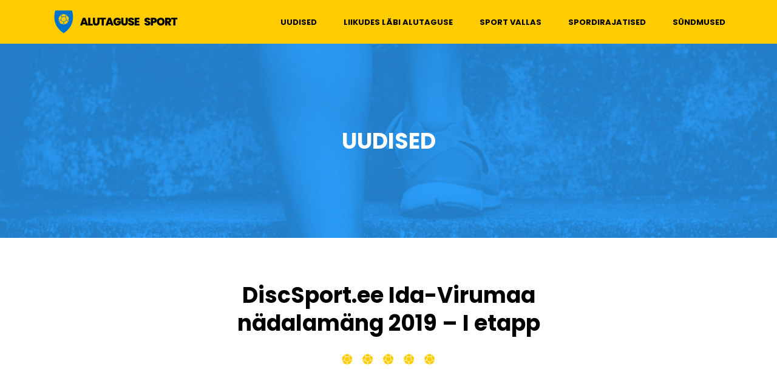

--- FILE ---
content_type: text/html;charset=UTF-8
request_url: https://alutagusesport.ee/sundmus/ida-virumaa-nadalamang-2019-discgolfis-kiikla/
body_size: 7149
content:
<!DOCTYPE html>
<html lang="et">
<head>
<meta http-equiv="Content-Type" content="text/html; charset=UTF-8" />
<meta name="viewport" content="width=device-width, initial-scale=1.0, user-scalable=0" />
<meta name="format-detection" content="telephone=no">
<meta name="theme-color" content="#0F2033">
<title>DiscSport.ee Ida&#x2d;Virumaa nädalamäng 2019 &#x2d; I etapp &ndash; Alutaguse sport</title>

<!-- The SEO Framework by Sybre Waaijer -->
<meta name="robots" content="max-snippet:-1,max-image-preview:standard,max-video-preview:-1" />
<link rel="canonical" href="https://alutagusesport.ee/sundmus/ida-virumaa-nadalamang-2019-discgolfis-kiikla/" />
<meta property="og:type" content="article" />
<meta property="og:locale" content="et_EE" />
<meta property="og:site_name" content="Alutaguse sport" />
<meta property="og:title" content="DiscSport.ee Ida&#x2d;Virumaa nädalamäng 2019 &#x2d; I etapp &ndash; Alutaguse sport" />
<meta property="og:url" content="https://alutagusesport.ee/sundmus/ida-virumaa-nadalamang-2019-discgolfis-kiikla/" />
<meta property="og:image" content="https://alutagusesport.ee/wp-content/uploads/2020/01/cropped-alutaguse-sport-site-icon.png" />
<meta property="og:image:width" content="512" />
<meta property="og:image:height" content="512" />
<meta property="article:published_time" content="2019-04-01T10:55:27+00:00" />
<meta property="article:modified_time" content="2019-04-17T09:26:20+00:00" />
<meta name="twitter:card" content="summary_large_image" />
<meta name="twitter:title" content="DiscSport.ee Ida&#x2d;Virumaa nädalamäng 2019 &#x2d; I etapp &ndash; Alutaguse sport" />
<meta name="twitter:image" content="https://alutagusesport.ee/wp-content/uploads/2020/01/cropped-alutaguse-sport-site-icon.png" />
<script type="application/ld+json">{"@context":"https://schema.org","@graph":[{"@type":"WebSite","@id":"https://alutagusesport.ee/#/schema/WebSite","url":"https://alutagusesport.ee/","name":"Alutaguse sport","description":"Alutaguse sport","inLanguage":"et","potentialAction":{"@type":"SearchAction","target":{"@type":"EntryPoint","urlTemplate":"https://alutagusesport.ee/search/{search_term_string}/"},"query-input":"required name=search_term_string"},"publisher":{"@type":"Organization","@id":"https://alutagusesport.ee/#/schema/Organization","name":"Alutaguse sport","url":"https://alutagusesport.ee/","logo":{"@type":"ImageObject","url":"https://alutagusesport.ee/wp-content/uploads/2020/01/cropped-alutaguse-sport-site-icon.png","contentUrl":"https://alutagusesport.ee/wp-content/uploads/2020/01/cropped-alutaguse-sport-site-icon.png","width":512,"height":512}}},{"@type":"WebPage","@id":"https://alutagusesport.ee/sundmus/ida-virumaa-nadalamang-2019-discgolfis-kiikla/","url":"https://alutagusesport.ee/sundmus/ida-virumaa-nadalamang-2019-discgolfis-kiikla/","name":"DiscSport.ee Ida&#x2d;Virumaa nädalamäng 2019 &#x2d; I etapp &ndash; Alutaguse sport","inLanguage":"et","isPartOf":{"@id":"https://alutagusesport.ee/#/schema/WebSite"},"breadcrumb":{"@type":"BreadcrumbList","@id":"https://alutagusesport.ee/#/schema/BreadcrumbList","itemListElement":[{"@type":"ListItem","position":1,"item":"https://alutagusesport.ee/","name":"Alutaguse sport"},{"@type":"ListItem","position":2,"item":"https://alutagusesport.ee/aasta/2019/","name":"Aasta: 2019"},{"@type":"ListItem","position":3,"name":"DiscSport.ee Ida&#x2d;Virumaa nädalamäng 2019 &#x2d; I etapp"}]},"potentialAction":{"@type":"ReadAction","target":"https://alutagusesport.ee/sundmus/ida-virumaa-nadalamang-2019-discgolfis-kiikla/"},"datePublished":"2019-04-01T10:55:27+00:00","dateModified":"2019-04-17T09:26:20+00:00"}]}</script>
<!-- / The SEO Framework by Sybre Waaijer | 2.99ms meta | 0.13ms boot -->

<link rel='dns-prefetch' href='//fonts.googleapis.com' />
<script type="text/javascript">
/* <![CDATA[ */
window._wpemojiSettings = {"baseUrl":"https:\/\/s.w.org\/images\/core\/emoji\/15.0.3\/72x72\/","ext":".png","svgUrl":"https:\/\/s.w.org\/images\/core\/emoji\/15.0.3\/svg\/","svgExt":".svg","source":{"concatemoji":"https:\/\/alutagusesport.ee\/wp-includes\/js\/wp-emoji-release.min.js?ver=6.5.7"}};
/*! This file is auto-generated */
!function(i,n){var o,s,e;function c(e){try{var t={supportTests:e,timestamp:(new Date).valueOf()};sessionStorage.setItem(o,JSON.stringify(t))}catch(e){}}function p(e,t,n){e.clearRect(0,0,e.canvas.width,e.canvas.height),e.fillText(t,0,0);var t=new Uint32Array(e.getImageData(0,0,e.canvas.width,e.canvas.height).data),r=(e.clearRect(0,0,e.canvas.width,e.canvas.height),e.fillText(n,0,0),new Uint32Array(e.getImageData(0,0,e.canvas.width,e.canvas.height).data));return t.every(function(e,t){return e===r[t]})}function u(e,t,n){switch(t){case"flag":return n(e,"\ud83c\udff3\ufe0f\u200d\u26a7\ufe0f","\ud83c\udff3\ufe0f\u200b\u26a7\ufe0f")?!1:!n(e,"\ud83c\uddfa\ud83c\uddf3","\ud83c\uddfa\u200b\ud83c\uddf3")&&!n(e,"\ud83c\udff4\udb40\udc67\udb40\udc62\udb40\udc65\udb40\udc6e\udb40\udc67\udb40\udc7f","\ud83c\udff4\u200b\udb40\udc67\u200b\udb40\udc62\u200b\udb40\udc65\u200b\udb40\udc6e\u200b\udb40\udc67\u200b\udb40\udc7f");case"emoji":return!n(e,"\ud83d\udc26\u200d\u2b1b","\ud83d\udc26\u200b\u2b1b")}return!1}function f(e,t,n){var r="undefined"!=typeof WorkerGlobalScope&&self instanceof WorkerGlobalScope?new OffscreenCanvas(300,150):i.createElement("canvas"),a=r.getContext("2d",{willReadFrequently:!0}),o=(a.textBaseline="top",a.font="600 32px Arial",{});return e.forEach(function(e){o[e]=t(a,e,n)}),o}function t(e){var t=i.createElement("script");t.src=e,t.defer=!0,i.head.appendChild(t)}"undefined"!=typeof Promise&&(o="wpEmojiSettingsSupports",s=["flag","emoji"],n.supports={everything:!0,everythingExceptFlag:!0},e=new Promise(function(e){i.addEventListener("DOMContentLoaded",e,{once:!0})}),new Promise(function(t){var n=function(){try{var e=JSON.parse(sessionStorage.getItem(o));if("object"==typeof e&&"number"==typeof e.timestamp&&(new Date).valueOf()<e.timestamp+604800&&"object"==typeof e.supportTests)return e.supportTests}catch(e){}return null}();if(!n){if("undefined"!=typeof Worker&&"undefined"!=typeof OffscreenCanvas&&"undefined"!=typeof URL&&URL.createObjectURL&&"undefined"!=typeof Blob)try{var e="postMessage("+f.toString()+"("+[JSON.stringify(s),u.toString(),p.toString()].join(",")+"));",r=new Blob([e],{type:"text/javascript"}),a=new Worker(URL.createObjectURL(r),{name:"wpTestEmojiSupports"});return void(a.onmessage=function(e){c(n=e.data),a.terminate(),t(n)})}catch(e){}c(n=f(s,u,p))}t(n)}).then(function(e){for(var t in e)n.supports[t]=e[t],n.supports.everything=n.supports.everything&&n.supports[t],"flag"!==t&&(n.supports.everythingExceptFlag=n.supports.everythingExceptFlag&&n.supports[t]);n.supports.everythingExceptFlag=n.supports.everythingExceptFlag&&!n.supports.flag,n.DOMReady=!1,n.readyCallback=function(){n.DOMReady=!0}}).then(function(){return e}).then(function(){var e;n.supports.everything||(n.readyCallback(),(e=n.source||{}).concatemoji?t(e.concatemoji):e.wpemoji&&e.twemoji&&(t(e.twemoji),t(e.wpemoji)))}))}((window,document),window._wpemojiSettings);
/* ]]> */
</script>
<style id='wp-emoji-styles-inline-css' type='text/css'>

	img.wp-smiley, img.emoji {
		display: inline !important;
		border: none !important;
		box-shadow: none !important;
		height: 1em !important;
		width: 1em !important;
		margin: 0 0.07em !important;
		vertical-align: -0.1em !important;
		background: none !important;
		padding: 0 !important;
	}
</style>
<link rel='stylesheet' id='wp-block-library-css' href='https://alutagusesport.ee/wp-includes/css/dist/block-library/style.min.css?ver=6.5.7' type='text/css' media='all' />
<style id='wp-block-library-theme-inline-css' type='text/css'>
.wp-block-audio figcaption{color:#555;font-size:13px;text-align:center}.is-dark-theme .wp-block-audio figcaption{color:#ffffffa6}.wp-block-audio{margin:0 0 1em}.wp-block-code{border:1px solid #ccc;border-radius:4px;font-family:Menlo,Consolas,monaco,monospace;padding:.8em 1em}.wp-block-embed figcaption{color:#555;font-size:13px;text-align:center}.is-dark-theme .wp-block-embed figcaption{color:#ffffffa6}.wp-block-embed{margin:0 0 1em}.blocks-gallery-caption{color:#555;font-size:13px;text-align:center}.is-dark-theme .blocks-gallery-caption{color:#ffffffa6}.wp-block-image figcaption{color:#555;font-size:13px;text-align:center}.is-dark-theme .wp-block-image figcaption{color:#ffffffa6}.wp-block-image{margin:0 0 1em}.wp-block-pullquote{border-bottom:4px solid;border-top:4px solid;color:currentColor;margin-bottom:1.75em}.wp-block-pullquote cite,.wp-block-pullquote footer,.wp-block-pullquote__citation{color:currentColor;font-size:.8125em;font-style:normal;text-transform:uppercase}.wp-block-quote{border-left:.25em solid;margin:0 0 1.75em;padding-left:1em}.wp-block-quote cite,.wp-block-quote footer{color:currentColor;font-size:.8125em;font-style:normal;position:relative}.wp-block-quote.has-text-align-right{border-left:none;border-right:.25em solid;padding-left:0;padding-right:1em}.wp-block-quote.has-text-align-center{border:none;padding-left:0}.wp-block-quote.is-large,.wp-block-quote.is-style-large,.wp-block-quote.is-style-plain{border:none}.wp-block-search .wp-block-search__label{font-weight:700}.wp-block-search__button{border:1px solid #ccc;padding:.375em .625em}:where(.wp-block-group.has-background){padding:1.25em 2.375em}.wp-block-separator.has-css-opacity{opacity:.4}.wp-block-separator{border:none;border-bottom:2px solid;margin-left:auto;margin-right:auto}.wp-block-separator.has-alpha-channel-opacity{opacity:1}.wp-block-separator:not(.is-style-wide):not(.is-style-dots){width:100px}.wp-block-separator.has-background:not(.is-style-dots){border-bottom:none;height:1px}.wp-block-separator.has-background:not(.is-style-wide):not(.is-style-dots){height:2px}.wp-block-table{margin:0 0 1em}.wp-block-table td,.wp-block-table th{word-break:normal}.wp-block-table figcaption{color:#555;font-size:13px;text-align:center}.is-dark-theme .wp-block-table figcaption{color:#ffffffa6}.wp-block-video figcaption{color:#555;font-size:13px;text-align:center}.is-dark-theme .wp-block-video figcaption{color:#ffffffa6}.wp-block-video{margin:0 0 1em}.wp-block-template-part.has-background{margin-bottom:0;margin-top:0;padding:1.25em 2.375em}
</style>
<style id='classic-theme-styles-inline-css' type='text/css'>
/*! This file is auto-generated */
.wp-block-button__link{color:#fff;background-color:#32373c;border-radius:9999px;box-shadow:none;text-decoration:none;padding:calc(.667em + 2px) calc(1.333em + 2px);font-size:1.125em}.wp-block-file__button{background:#32373c;color:#fff;text-decoration:none}
</style>
<style id='global-styles-inline-css' type='text/css'>
body{--wp--preset--color--black: #000000;--wp--preset--color--cyan-bluish-gray: #abb8c3;--wp--preset--color--white: #ffffff;--wp--preset--color--pale-pink: #f78da7;--wp--preset--color--vivid-red: #cf2e2e;--wp--preset--color--luminous-vivid-orange: #ff6900;--wp--preset--color--luminous-vivid-amber: #fcb900;--wp--preset--color--light-green-cyan: #7bdcb5;--wp--preset--color--vivid-green-cyan: #00d084;--wp--preset--color--pale-cyan-blue: #8ed1fc;--wp--preset--color--vivid-cyan-blue: #0693e3;--wp--preset--color--vivid-purple: #9b51e0;--wp--preset--color--material-red: #f44336;--wp--preset--color--material-pink: #e91e63;--wp--preset--color--material-purple: #9c27b0;--wp--preset--color--material-deep-purple: #673ab7;--wp--preset--color--material-indigo: #3f51b5;--wp--preset--color--material-blue: #2196f3;--wp--preset--color--material-light-blue: #03a9f4;--wp--preset--color--material-cyan: #000000;--wp--preset--color--material-teal: #009688;--wp--preset--color--material-green: #4caf50;--wp--preset--color--material-light-green: #8bc34a;--wp--preset--color--material-lime: #cddc39;--wp--preset--color--material-yellow: #ffeb3b;--wp--preset--color--material-amber: #ffc107;--wp--preset--color--material-orange: #ff9800;--wp--preset--color--material-deep-orange: #ff5722;--wp--preset--color--material-brown: #795548;--wp--preset--color--material-grey: #9e9e9e;--wp--preset--color--material-blue-grey: #607d8b;--wp--preset--gradient--vivid-cyan-blue-to-vivid-purple: linear-gradient(135deg,rgba(6,147,227,1) 0%,rgb(155,81,224) 100%);--wp--preset--gradient--light-green-cyan-to-vivid-green-cyan: linear-gradient(135deg,rgb(122,220,180) 0%,rgb(0,208,130) 100%);--wp--preset--gradient--luminous-vivid-amber-to-luminous-vivid-orange: linear-gradient(135deg,rgba(252,185,0,1) 0%,rgba(255,105,0,1) 100%);--wp--preset--gradient--luminous-vivid-orange-to-vivid-red: linear-gradient(135deg,rgba(255,105,0,1) 0%,rgb(207,46,46) 100%);--wp--preset--gradient--very-light-gray-to-cyan-bluish-gray: linear-gradient(135deg,rgb(238,238,238) 0%,rgb(169,184,195) 100%);--wp--preset--gradient--cool-to-warm-spectrum: linear-gradient(135deg,rgb(74,234,220) 0%,rgb(151,120,209) 20%,rgb(207,42,186) 40%,rgb(238,44,130) 60%,rgb(251,105,98) 80%,rgb(254,248,76) 100%);--wp--preset--gradient--blush-light-purple: linear-gradient(135deg,rgb(255,206,236) 0%,rgb(152,150,240) 100%);--wp--preset--gradient--blush-bordeaux: linear-gradient(135deg,rgb(254,205,165) 0%,rgb(254,45,45) 50%,rgb(107,0,62) 100%);--wp--preset--gradient--luminous-dusk: linear-gradient(135deg,rgb(255,203,112) 0%,rgb(199,81,192) 50%,rgb(65,88,208) 100%);--wp--preset--gradient--pale-ocean: linear-gradient(135deg,rgb(255,245,203) 0%,rgb(182,227,212) 50%,rgb(51,167,181) 100%);--wp--preset--gradient--electric-grass: linear-gradient(135deg,rgb(202,248,128) 0%,rgb(113,206,126) 100%);--wp--preset--gradient--midnight: linear-gradient(135deg,rgb(2,3,129) 0%,rgb(40,116,252) 100%);--wp--preset--font-size--small: 16px;--wp--preset--font-size--medium: 20px;--wp--preset--font-size--large: 28px;--wp--preset--font-size--x-large: 42px;--wp--preset--font-size--extra-small: 12px;--wp--preset--font-size--regular: 20px;--wp--preset--font-size--extra-large: 36px;--wp--preset--spacing--20: 0.44rem;--wp--preset--spacing--30: 0.67rem;--wp--preset--spacing--40: 1rem;--wp--preset--spacing--50: 1.5rem;--wp--preset--spacing--60: 2.25rem;--wp--preset--spacing--70: 3.38rem;--wp--preset--spacing--80: 5.06rem;--wp--preset--shadow--natural: 6px 6px 9px rgba(0, 0, 0, 0.2);--wp--preset--shadow--deep: 12px 12px 50px rgba(0, 0, 0, 0.4);--wp--preset--shadow--sharp: 6px 6px 0px rgba(0, 0, 0, 0.2);--wp--preset--shadow--outlined: 6px 6px 0px -3px rgba(255, 255, 255, 1), 6px 6px rgba(0, 0, 0, 1);--wp--preset--shadow--crisp: 6px 6px 0px rgba(0, 0, 0, 1);}:where(.is-layout-flex){gap: 0.5em;}:where(.is-layout-grid){gap: 0.5em;}body .is-layout-flex{display: flex;}body .is-layout-flex{flex-wrap: wrap;align-items: center;}body .is-layout-flex > *{margin: 0;}body .is-layout-grid{display: grid;}body .is-layout-grid > *{margin: 0;}:where(.wp-block-columns.is-layout-flex){gap: 2em;}:where(.wp-block-columns.is-layout-grid){gap: 2em;}:where(.wp-block-post-template.is-layout-flex){gap: 1.25em;}:where(.wp-block-post-template.is-layout-grid){gap: 1.25em;}.has-black-color{color: var(--wp--preset--color--black) !important;}.has-cyan-bluish-gray-color{color: var(--wp--preset--color--cyan-bluish-gray) !important;}.has-white-color{color: var(--wp--preset--color--white) !important;}.has-pale-pink-color{color: var(--wp--preset--color--pale-pink) !important;}.has-vivid-red-color{color: var(--wp--preset--color--vivid-red) !important;}.has-luminous-vivid-orange-color{color: var(--wp--preset--color--luminous-vivid-orange) !important;}.has-luminous-vivid-amber-color{color: var(--wp--preset--color--luminous-vivid-amber) !important;}.has-light-green-cyan-color{color: var(--wp--preset--color--light-green-cyan) !important;}.has-vivid-green-cyan-color{color: var(--wp--preset--color--vivid-green-cyan) !important;}.has-pale-cyan-blue-color{color: var(--wp--preset--color--pale-cyan-blue) !important;}.has-vivid-cyan-blue-color{color: var(--wp--preset--color--vivid-cyan-blue) !important;}.has-vivid-purple-color{color: var(--wp--preset--color--vivid-purple) !important;}.has-black-background-color{background-color: var(--wp--preset--color--black) !important;}.has-cyan-bluish-gray-background-color{background-color: var(--wp--preset--color--cyan-bluish-gray) !important;}.has-white-background-color{background-color: var(--wp--preset--color--white) !important;}.has-pale-pink-background-color{background-color: var(--wp--preset--color--pale-pink) !important;}.has-vivid-red-background-color{background-color: var(--wp--preset--color--vivid-red) !important;}.has-luminous-vivid-orange-background-color{background-color: var(--wp--preset--color--luminous-vivid-orange) !important;}.has-luminous-vivid-amber-background-color{background-color: var(--wp--preset--color--luminous-vivid-amber) !important;}.has-light-green-cyan-background-color{background-color: var(--wp--preset--color--light-green-cyan) !important;}.has-vivid-green-cyan-background-color{background-color: var(--wp--preset--color--vivid-green-cyan) !important;}.has-pale-cyan-blue-background-color{background-color: var(--wp--preset--color--pale-cyan-blue) !important;}.has-vivid-cyan-blue-background-color{background-color: var(--wp--preset--color--vivid-cyan-blue) !important;}.has-vivid-purple-background-color{background-color: var(--wp--preset--color--vivid-purple) !important;}.has-black-border-color{border-color: var(--wp--preset--color--black) !important;}.has-cyan-bluish-gray-border-color{border-color: var(--wp--preset--color--cyan-bluish-gray) !important;}.has-white-border-color{border-color: var(--wp--preset--color--white) !important;}.has-pale-pink-border-color{border-color: var(--wp--preset--color--pale-pink) !important;}.has-vivid-red-border-color{border-color: var(--wp--preset--color--vivid-red) !important;}.has-luminous-vivid-orange-border-color{border-color: var(--wp--preset--color--luminous-vivid-orange) !important;}.has-luminous-vivid-amber-border-color{border-color: var(--wp--preset--color--luminous-vivid-amber) !important;}.has-light-green-cyan-border-color{border-color: var(--wp--preset--color--light-green-cyan) !important;}.has-vivid-green-cyan-border-color{border-color: var(--wp--preset--color--vivid-green-cyan) !important;}.has-pale-cyan-blue-border-color{border-color: var(--wp--preset--color--pale-cyan-blue) !important;}.has-vivid-cyan-blue-border-color{border-color: var(--wp--preset--color--vivid-cyan-blue) !important;}.has-vivid-purple-border-color{border-color: var(--wp--preset--color--vivid-purple) !important;}.has-vivid-cyan-blue-to-vivid-purple-gradient-background{background: var(--wp--preset--gradient--vivid-cyan-blue-to-vivid-purple) !important;}.has-light-green-cyan-to-vivid-green-cyan-gradient-background{background: var(--wp--preset--gradient--light-green-cyan-to-vivid-green-cyan) !important;}.has-luminous-vivid-amber-to-luminous-vivid-orange-gradient-background{background: var(--wp--preset--gradient--luminous-vivid-amber-to-luminous-vivid-orange) !important;}.has-luminous-vivid-orange-to-vivid-red-gradient-background{background: var(--wp--preset--gradient--luminous-vivid-orange-to-vivid-red) !important;}.has-very-light-gray-to-cyan-bluish-gray-gradient-background{background: var(--wp--preset--gradient--very-light-gray-to-cyan-bluish-gray) !important;}.has-cool-to-warm-spectrum-gradient-background{background: var(--wp--preset--gradient--cool-to-warm-spectrum) !important;}.has-blush-light-purple-gradient-background{background: var(--wp--preset--gradient--blush-light-purple) !important;}.has-blush-bordeaux-gradient-background{background: var(--wp--preset--gradient--blush-bordeaux) !important;}.has-luminous-dusk-gradient-background{background: var(--wp--preset--gradient--luminous-dusk) !important;}.has-pale-ocean-gradient-background{background: var(--wp--preset--gradient--pale-ocean) !important;}.has-electric-grass-gradient-background{background: var(--wp--preset--gradient--electric-grass) !important;}.has-midnight-gradient-background{background: var(--wp--preset--gradient--midnight) !important;}.has-small-font-size{font-size: var(--wp--preset--font-size--small) !important;}.has-medium-font-size{font-size: var(--wp--preset--font-size--medium) !important;}.has-large-font-size{font-size: var(--wp--preset--font-size--large) !important;}.has-x-large-font-size{font-size: var(--wp--preset--font-size--x-large) !important;}
.wp-block-navigation a:where(:not(.wp-element-button)){color: inherit;}
:where(.wp-block-post-template.is-layout-flex){gap: 1.25em;}:where(.wp-block-post-template.is-layout-grid){gap: 1.25em;}
:where(.wp-block-columns.is-layout-flex){gap: 2em;}:where(.wp-block-columns.is-layout-grid){gap: 2em;}
.wp-block-pullquote{font-size: 1.5em;line-height: 1.6;}
</style>
<link rel='stylesheet' id='poppins-font-css' href='//fonts.googleapis.com/css?family=Poppins%3A300%2C400%2C500%2C600%2C700&#038;ver=6.5.7' type='text/css' media='all' />
<link rel='stylesheet' id='theme-css-bundle-css' href='https://alutagusesport.ee/wp-content/themes/alutaguse-sport/dist/styles/theme.css?ver=1579182878' type='text/css' media='all' />
<link rel='stylesheet' id='theme-styles-css' href='https://alutagusesport.ee/wp-content/themes/alutaguse-sport/theme/style.css?ver=1579182877' type='text/css' media='all' />
<script type="text/javascript" src="https://alutagusesport.ee/wp-includes/js/jquery/jquery.min.js?ver=3.7.1" id="jquery-core-js"></script>
<script type="text/javascript" src="https://alutagusesport.ee/wp-includes/js/jquery/jquery-migrate.min.js?ver=3.4.1" id="jquery-migrate-js"></script>
<link rel="EditURI" type="application/rsd+xml" title="RSD" href="https://alutagusesport.ee/xmlrpc.php?rsd" />
<link rel="alternate" type="application/json+oembed" href="https://alutagusesport.ee/wp-json/oembed/1.0/embed?url=https%3A%2F%2Falutagusesport.ee%2Fsundmus%2Fida-virumaa-nadalamang-2019-discgolfis-kiikla%2F" />
<link rel="alternate" type="text/xml+oembed" href="https://alutagusesport.ee/wp-json/oembed/1.0/embed?url=https%3A%2F%2Falutagusesport.ee%2Fsundmus%2Fida-virumaa-nadalamang-2019-discgolfis-kiikla%2F&#038;format=xml" />
<!-- Stream WordPress user activity plugin v4.0.0 -->
<style>.site-jumbotron-helper { background-image:url(https://alutagusesport.ee/wp-content/uploads/2020/01/events-100pro-1440x320.png);background-size:cover;background-position:50%; }</style><link rel="icon" href="https://alutagusesport.ee/wp-content/uploads/2020/01/cropped-alutaguse-sport-site-icon-32x32.png" sizes="32x32" />
<link rel="icon" href="https://alutagusesport.ee/wp-content/uploads/2020/01/cropped-alutaguse-sport-site-icon-192x192.png" sizes="192x192" />
<link rel="apple-touch-icon" href="https://alutagusesport.ee/wp-content/uploads/2020/01/cropped-alutaguse-sport-site-icon-180x180.png" />
<meta name="msapplication-TileImage" content="https://alutagusesport.ee/wp-content/uploads/2020/01/cropped-alutaguse-sport-site-icon-270x270.png" />
</head>
<body class="pp_event-template-default single single-pp_event postid-695">

	<header class="site-header">
		<div class="site-header-inner">
			<h1 class="site-logo"><a href="https://alutagusesport.ee/" title="Alutaguse sport" rel="home"><img src="https://alutagusesport.ee/wp-content/themes/alutaguse-sport/dist/images/logo-aport.39080bcde3.svg" alt="Alutaguse sport" width="208" height="40"><span class="sr-only">Alutaguse sport</span></a></h1>

						<nav class="header-navi d-none d-md-block">
				<h2 class="sr-only">Peamenüü</h2>
				<ul id="menu-peamenuu" class="header-nav"><li id="menu-item-40" class="menu-item menu-item-type-taxonomy menu-item-object-category menu-item-40"><a href="https://alutagusesport.ee/uudised/">Uudised</a></li>
<li id="menu-item-625" class="menu-item menu-item-type-post_type menu-item-object-page menu-item-625"><a href="https://alutagusesport.ee/liikumine-alutagusel/">Liikudes läbi Alutaguse</a></li>
<li id="menu-item-422" class="menu-item menu-item-type-post_type menu-item-object-page menu-item-422"><a href="https://alutagusesport.ee/toetused/">Sport vallas</a></li>
<li id="menu-item-45" class="menu-item menu-item-type-post_type menu-item-object-page menu-item-45"><a href="https://alutagusesport.ee/spordirajatised/">Spordirajatised</a></li>
<li id="menu-item-44" class="menu-item menu-item-type-post_type menu-item-object-page menu-item-44"><a href="https://alutagusesport.ee/sundmused/">Sündmused</a></li>
</ul>			</nav>
			
			<button class="hamburger hamburger--collapse d-md-none" type="button">
				<span class="hamburger-box">
					<span class="hamburger-inner"></span>
				</span>
			</button>
		</div>
	</header>
<section class="site-jumbotron">
	<h1 class="site-jumbotron__title">Uudised</h1>	<div class="site-jumbotron-helper"></div>
</section>

<section class="site-main">
	<div class="container">
		<div class="row">
			<div class="col-12 col-md-8 offset-md-2">
											<article class="article article--single post-695 pp_event type-pp_event status-publish hentry pp_datetime_year-3 pp_datetime_month-15 pp_datetime_day-32">
					<header class="article__head">
						<h2 class="post-title text-center">DiscSport.ee Ida-Virumaa nädalamäng 2019 &#8211; I etapp</h2>
					</header>

					<div class="article__body">
						<div class="page__content">
													</div>
					</div>
				</article>
						</div>
		</div>
	</div>
</section>
	<footer class="site-footer">
		<div class="footer-contacts">
						<h2 class="footer-contacts__name">Timo Juursalu <small>(Valla spordispetsialist)</small></h2>
			
						<p class="footer-contacts__authority">Alutaguse vallavalitsus</p>
			
						<ul class="footer-contacts__contacts">
				<li class="footer-contacts__contact-item"><a href="https://goo.gl/maps/bNoEei3LgQK2" target="_blank"><svg class="icon"><use href="#icon24---marker" xlink:href="#icon24---marker"/></svg>Pargi 5, Mäetaguse</a></li><li class="footer-contacts__contact-item"><a href="tel:+372 567 22666"><svg class="icon"><use href="#icon24---phone" xlink:href="#icon24---phone"/></svg>+372 567 22666</a></li><li class="footer-contacts__contact-item"><a href="mailto:timo.juursalu@alutagusevald.ee"><svg class="icon"><use href="#icon24---email" xlink:href="#icon24---email"/></svg>timo.juursalu@alutagusevald.ee</a></li>			</ul>
					</div>
	</footer>

	<svg xmlns="http://www.w3.org/2000/svg" style="display: none;">
		<symbol id="icon16---caret-white" viewBox="0 0 16 16"><g fill="none" class="nc-icon-wrapper"><path d="M14 5l-5.74 5.74a.369.369 0 0 1-.52 0L2 5" stroke="currentColor" stroke-width="1.5" stroke-linecap="round" stroke-linejoin="round"/></g></symbol>
		<symbol id="icon16---caret" viewBox="0 0 16 16"><g fill="none" class="nc-icon-wrapper"><path d="M14 5l-5.74 5.74a.369.369 0 0 1-.52 0L2 5" stroke="#0073CF" stroke-width="1.5" stroke-linecap="round" stroke-linejoin="round"/></g></symbol>
		<symbol id="icon24---phone" viewBox="0 0 17 24"><g fill="none" class="nc-icon-wrapper"><path fill-rule="evenodd" clip-rule="evenodd" d="M14.777 22.488H1.582c-.303 0-.582-.496-.582-.793V1.282C1 .985 1.28 1 1.582 1h13.195c.304 0 .549-.015.549.282v20.413c0 .297-.245.793-.549.793z" stroke="#0073CF" stroke-width="1.5" stroke-linecap="round" stroke-linejoin="round"/><path d="M1 16.349h14.326" stroke="#0073CF" stroke-width="1.5"/><path d="M15.326 4.582H1" stroke="#0073CF" stroke-width="1.5"/><path fill-rule="evenodd" clip-rule="evenodd" d="M8.088 18.054c-.607 0-1.1.458-1.1 1.024 0 .564.493 1.023 1.1 1.023.608 0 1.1-.459 1.1-1.023 0-.566-.492-1.024-1.1-1.024z" fill="#0073CF"/></g></symbol>
		<symbol id="icon24---marker" viewBox="0 0 19 24"><g fill="none" class="nc-icon-wrapper"><path d="M9.186 1c4.521 0 8.186 3.58 8.186 7.996a7.84 7.84 0 0 1-1.621 4.777" stroke="#0073CF" stroke-width="1.5" stroke-linecap="round" stroke-linejoin="round"/><path fill-rule="evenodd" clip-rule="evenodd" d="M11.744 8.996a2.558 2.558 0 1 1-5.117 0 2.558 2.558 0 0 1 5.117 0z" stroke="#0073CF" stroke-width="1.5" stroke-linecap="round" stroke-linejoin="round"/><path d="M9.186 22.488l6.565-8.715" stroke="#0073CF" stroke-width="1.5" stroke-linecap="round" stroke-linejoin="round"/><path d="M9.186 1C4.665 1 1 4.58 1 8.996a7.84 7.84 0 0 0 1.621 4.777" stroke="#0073CF" stroke-width="1.5" stroke-linecap="round" stroke-linejoin="round"/><path d="M9.186 22.488l-6.565-8.715" stroke="#0073CF" stroke-width="1.5" stroke-linecap="round" stroke-linejoin="round"/></g></symbol>
		<symbol id="icon24---email" viewBox="0 0 25 20"><g fill="none" class="nc-icon-wrapper"><path fill-rule="evenodd" clip-rule="evenodd" d="M23.15 18.428H1.51c-.327 0-.436-.525-.436-.854V1.375c0-.136-.033-.262.044-.363.029-.038.022.056.058.027.103-.084.193-.006.334-.006h21.64c.328 0 .436.013.436.342v16.2c0 .328-.108.853-.436.853z" stroke="#0073CF" stroke-width="1.5"/><path d="M1.038 1.012l8.87 8.682c1.392 1.312 3.615 1.303 4.994-.02l8.759-8.602" stroke="#0073CF" stroke-width="1.5"/><path d="M23.66 17.877L16.455 8.15" stroke="#0073CF" stroke-width="1.5"/><path d="M1 17.877L8.356 8.15" stroke="#0073CF" stroke-width="1.5"/></g></symbol>
	</svg>
<script type="text/javascript" src="https://alutagusesport.ee/wp-content/themes/alutaguse-sport/dist/theme.js?ver=1579182877" id="theme-js-bundle-js"></script>
</body>
</html>
